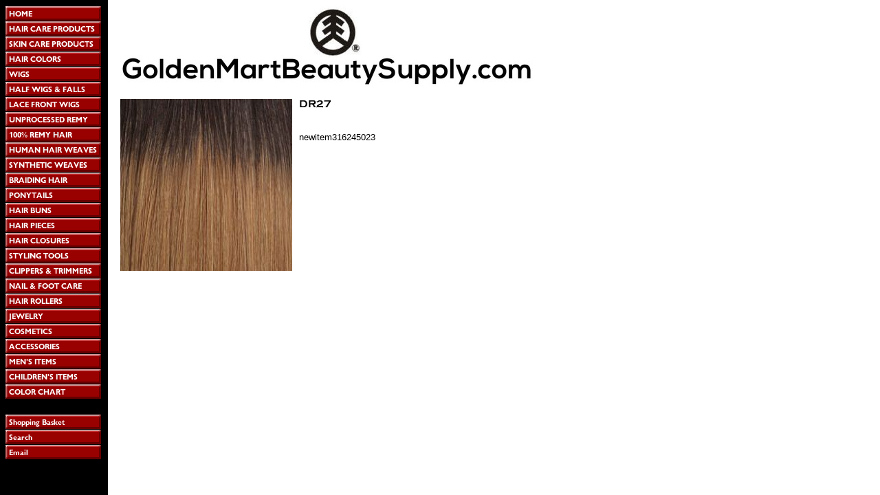

--- FILE ---
content_type: text/html
request_url: https://store.goldenmartbeautysupply.com/dr27.html
body_size: 3683
content:
<!DOCTYPE HTML PUBLIC "-//W3C//DTD HTML 4.01 Transitional//EN" "http://www.w3.org/TR/html4/loose.dtd"><html><head>
<link rel="image_src" href="https://s.turbifycdn.com/aah/yhst-2519492840586/dr27-43.gif" />
<meta property="og:image" content="https://s.turbifycdn.com/aah/yhst-2519492840586/dr27-43.gif" />
<title>DR27</title><script data-ad-client="ca-pub-3462998647484243" async src="https://pagead2.googlesyndication.com/pagead/js/adsbygoogle.js"></script>

<link rel="shortcut icon" href="https://sep.turbifycdn.com/ty/cdn/yhst-2519492840586/favicon.ico?t=1767155257&" />


<meta name="google-site-verification" content="pdkCB234l7KDGGb3rONzv0PG3SeV7zAsRz6Ks6eVhxo" />
<meta name="google-site-verification" content="vZjSH51YBLmTs9grqZOPp6ai6XYCFHYd7cP0EpWQB_0" />
<meta name="google-site-verification" content="-4QAI5EUIr6i-jIGOnSyJhBt_5A8ulB9gIUhg5Y61BM" />
<meta name="google-site-verification" content="FjFZvBfM9wv59bxo-p1bV9ZCc-yoHx5oMT5sRSZgsjY" />

<script language=JavaScript> var message="Our Images & Contents are Copyrighted! � 2004-2020 GoldenMartBeautySupply.com"; function clickIE4(){ if (event.button==2){ alert(message); return false; } } function clickNS4(e){ if (document.layers||document.getElementById&&!document.all){ if (e.which==2||e.which==3){ alert(message); return false; } } } if (document.layers){ document.captureEvents(Event.MOUSEDOWN); document.onmousedown=clickNS4; } else if (document.all&&!document.getElementById){ document.onmousedown=clickIE4; } document.oncontextmenu=new Function("alert(message);return false") </script>

<!-- Start of  Zendesk Widget script -->
<script id="ze-snippet" src="https://static.zdassets.com/ekr/snippet.js?key=c9678aa6-280a-4727-8fc3-1728620f2dd5"> </script>
<!-- End of  Zendesk Widget script --></head><body bgcolor="#ffffff" background="https://s.turbifycdn.com/aah/yhst-2519492840586/img-3208522.gif" link="#cc0000" vlink="#993333"><table border="0" cellspacing="0" cellpadding="0"><tr valign="top"><td><map name=1f2b6954a0441248a><area shape=rect coords="0,1,139,22" href="http://goldenmartbeautysupply.com"><area shape=rect coords="0,23,139,44" href="hacapr.html"><area shape=rect coords="0,45,139,66" href="skcapr.html"><area shape=rect coords="0,67,139,88" href="haircolor.html"><area shape=rect coords="0,89,139,110" href="wigs.html"><area shape=rect coords="0,111,139,132" href="halfwigsfalls.html"><area shape=rect coords="0,133,139,154" href="lacefrontwigs1.html"><area shape=rect coords="0,155,139,176" href="brunha.html"><area shape=rect coords="0,177,139,198" href="remyhair.html"><area shape=rect coords="0,199,139,220" href="humanwvghair.html"><area shape=rect coords="0,221,139,242" href="sywvha.html"><area shape=rect coords="0,243,139,264" href="braidinghair.html"><area shape=rect coords="0,265,139,286" href="drawstrings.html"><area shape=rect coords="0,287,139,308" href="hairbuns.html"><area shape=rect coords="0,309,139,330" href="hairpiece.html"><area shape=rect coords="0,331,139,352" href="closures.html"><area shape=rect coords="0,353,139,374" href="elit.html"><area shape=rect coords="0,375,139,396" href="clippertrimmer.html"><area shape=rect coords="0,397,139,418" href="nailcare.html"><area shape=rect coords="0,419,139,440" href="rollers.html"><area shape=rect coords="0,441,139,462" href="hoopearrings.html"><area shape=rect coords="0,463,139,484" href="makeup.html"><area shape=rect coords="0,485,139,506" href="accessories.html"><area shape=rect coords="0,507,139,528" href="mensitems.html"><area shape=rect coords="0,529,139,550" href="childrensitems.html"><area shape=rect coords="0,551,139,572" href="colorchart.html"><area shape=rect coords="0,595,139,616" href="https://order.store.turbify.net/yhst-2519492840586/cgi-bin/wg-order?yhst-2519492840586"><area shape=rect coords="0,617,139,638" href="nsearch.html"><area shape=rect coords="0,639,139,660" href="mailto:info@goldenmartbeautysupply.com"></map><img src="https://s.turbifycdn.com/aah/yhst-2519492840586/img-3208523.gif" width="141" height="661" usemap=#1f2b6954a0441248a border="0" hspace="0" vspace="0" ismap /></td><td><img src="https://sep.turbifycdn.com/ca/Img/trans_1x1.gif" height="1" width="26" border="0" /></td><td><a href="index.html"><img src="https://s.turbifycdn.com/aah/yhst-2519492840586/model-model-nude-air-brazilian-natural-100-human-hair-wig-dina-new-36.gif" width="600" height="118" border="0" hspace="0" vspace="0" /></a><br /><br /><table border="0" cellspacing="0" cellpadding="0" width="833"><tr valign="top"><td width="833"><img src="https://s.turbifycdn.com/aah/yhst-2519492840586/dr27-45.gif" width="250" height="250" align="left" border="0" hspace="0" vspace="0" /><img src="https://sep.turbifycdn.com/ca/Img/trans_1x1.gif" height="258" width="10" align="left" border="0" /><img src="https://s.turbifycdn.com/aah/yhst-2519492840586/dr27-46.gif" width="50" height="15" border="0" hspace="0" vspace="0" alt="DR27" /><br /><br /><font size="2" face="arial, helvetica"><br clear="all" /><form method="POST" action="https://order.store.turbify.net/yhst-2519492840586/cgi-bin/wg-order?yhst-2519492840586+dr27">newitem316245023<img src="https://sep.turbifycdn.com/ca/Img/trans_1x1.gif" height="1" width="10" border="0" /><br /><input type="hidden" name=".autodone" value="https://store.goldenmartbeautysupply.com/dr27.html" /></form></font></td></tr></table><table border="0" cellspacing="0" cellpadding="0" width="833"><tr><td><font size="2" face="arial, helvetica"><!-- BoldChat Visitor Monitor HTML v5.00 (Website=SolidCactus Chat Client Website,ChatButton=- None -,ChatInvitation=SolidCactus Chat Client Ruleset) -->
<script type="text/javascript">
  window._bcvma = window._bcvma || [];
  _bcvma.push(["setAccountID", "766666934454474037"]);
  _bcvma.push(["setParameter", "WebsiteID", "4067776792195761060"]);
  _bcvma.push(["setParameter", "InvitationID", "665282431630574421"]);
  _bcvma.push(["setParameter", "VisitName", ""]);
  _bcvma.push(["setParameter", "VisitPhone", ""]);
  _bcvma.push(["setParameter", "VisitEmail", ""]);
  _bcvma.push(["setParameter", "VisitRef", ""]);
  _bcvma.push(["setParameter", "VisitInfo", ""]);
  _bcvma.push(["setParameter", "CustomUrl", ""]);
  _bcvma.push(["setParameter", "WindowParameters", ""]);
  _bcvma.push(["pageViewed"]);
  var bcLoad = function(){
    if(window.bcLoaded) return; window.bcLoaded = true;
    var vms = document.createElement("script"); vms.type = "text/javascript"; vms.async = true;
    vms.src = ('https:'==document.location.protocol?'https://':'http://') + "vmss.boldchat.com/aid/766666934454474037/bc.vms4/vms.js";
    var s = document.getElementsByTagName('script')[0]; s.parentNode.insertBefore(vms, s);
  };
  if(window.pageViewer && pageViewer.load) pageViewer.load();
  else if(document.readyState=="complete") bcLoad();
  else if(window.addEventListener) window.addEventListener('load', bcLoad, false);
  else window.attachEvent('onload', bcLoad);
</script>
<noscript>
<a href="http://www.boldchat.com" title="Live Support" target="_blank"><img alt="Live Support" src="https://vms.boldchat.com/aid/766666934454474037/bc.vmi?wdid=4067776792195761060&amp;vr=&amp;vn=&amp;vi=&amp;ve=&amp;vp=&amp;curl=" border="0" width="1" height="1" /></a>
</noscript>
<!-- /BoldChat Visitor Monitor HTML v5.00 --></font></td></tr></table></td></tr></table></body>
<script type="text/javascript">
csell_env = 'ue1';
 var storeCheckoutDomain = 'order.store.turbify.net';
</script>

<script type="text/javascript">
  function toOSTN(node){
    if(node.hasAttributes()){
      for (const attr of node.attributes) {
        node.setAttribute(attr.name,attr.value.replace(/(us-dc1-order|us-dc2-order|order)\.(store|stores)\.([a-z0-9-]+)\.(net|com)/g, storeCheckoutDomain));
      }
    }
  };
  document.addEventListener('readystatechange', event => {
  if(typeof storeCheckoutDomain != 'undefined' && storeCheckoutDomain != "order.store.turbify.net"){
    if (event.target.readyState === "interactive") {
      fromOSYN = document.getElementsByTagName('form');
        for (let i = 0; i < fromOSYN.length; i++) {
          toOSTN(fromOSYN[i]);
        }
      }
    }
  });
</script>
<script type="text/javascript">
// Begin Store Generated Code
 </script> <script type="text/javascript" src="https://s.turbifycdn.com/lq/ult/ylc_1.9.js" ></script> <script type="text/javascript" src="https://s.turbifycdn.com/ae/lib/smbiz/store/csell/beacon-a9518fc6e4.js" >
</script>
<script type="text/javascript">
// Begin Store Generated Code
 csell_page_data = {}; csell_page_rec_data = []; ts='TOK_STORE_ID';
</script>
<script type="text/javascript">
// Begin Store Generated Code
function csell_GLOBAL_INIT_TAG() { var csell_token_map = {}; csell_token_map['TOK_SPACEID'] = '2022276099'; csell_token_map['TOK_URL'] = ''; csell_token_map['TOK_STORE_ID'] = 'yhst-2519492840586'; csell_token_map['TOK_ITEM_ID_LIST'] = 'dr27'; csell_token_map['TOK_ORDER_HOST'] = 'order.store.turbify.net'; csell_token_map['TOK_BEACON_TYPE'] = 'prod'; csell_token_map['TOK_RAND_KEY'] = 't'; csell_token_map['TOK_IS_ORDERABLE'] = '1';  c = csell_page_data; var x = (typeof storeCheckoutDomain == 'string')?storeCheckoutDomain:'order.store.turbify.net'; var t = csell_token_map; c['s'] = t['TOK_SPACEID']; c['url'] = t['TOK_URL']; c['si'] = t[ts]; c['ii'] = t['TOK_ITEM_ID_LIST']; c['bt'] = t['TOK_BEACON_TYPE']; c['rnd'] = t['TOK_RAND_KEY']; c['io'] = t['TOK_IS_ORDERABLE']; YStore.addItemUrl = 'http%s://'+x+'/'+t[ts]+'/ymix/MetaController.html?eventName.addEvent&cartDS.shoppingcart_ROW0_m_orderItemVector_ROW0_m_itemId=%s&cartDS.shoppingcart_ROW0_m_orderItemVector_ROW0_m_quantity=1&ysco_key_cs_item=1&sectionId=ysco.cart&ysco_key_store_id='+t[ts]; } 
</script>
<script type="text/javascript">
// Begin Store Generated Code
function csell_REC_VIEW_TAG() {  var env = (typeof csell_env == 'string')?csell_env:'prod'; var p = csell_page_data; var a = '/sid='+p['si']+'/io='+p['io']+'/ii='+p['ii']+'/bt='+p['bt']+'-view'+'/en='+env; var r=Math.random(); YStore.CrossSellBeacon.renderBeaconWithRecData(p['url']+'/p/s='+p['s']+'/'+p['rnd']+'='+r+a); } 
</script>
<script type="text/javascript">
// Begin Store Generated Code
var csell_token_map = {}; csell_token_map['TOK_PAGE'] = 'p'; csell_token_map['TOK_CURR_SYM'] = '$'; csell_token_map['TOK_WS_URL'] = 'https://yhst-2519492840586.csell.store.turbify.net/cs/recommend?itemids=dr27&location=p'; csell_token_map['TOK_SHOW_CS_RECS'] = 'true';  var t = csell_token_map; csell_GLOBAL_INIT_TAG(); YStore.page = t['TOK_PAGE']; YStore.currencySymbol = t['TOK_CURR_SYM']; YStore.crossSellUrl = t['TOK_WS_URL']; YStore.showCSRecs = t['TOK_SHOW_CS_RECS']; </script> <script type="text/javascript" src="https://s.turbifycdn.com/ae/store/secure/recs-1.3.2.2.js" ></script> <script type="text/javascript" >
</script>
</html>
<!-- html102.prod.store.e1a.lumsb.com Sun Jan 25 20:02:01 PST 2026 -->


--- FILE ---
content_type: text/html; charset=utf-8
request_url: https://www.google.com/recaptcha/api2/aframe
body_size: 264
content:
<!DOCTYPE HTML><html><head><meta http-equiv="content-type" content="text/html; charset=UTF-8"></head><body><script nonce="at_esCtmF03_SmIVIOt5pg">/** Anti-fraud and anti-abuse applications only. See google.com/recaptcha */ try{var clients={'sodar':'https://pagead2.googlesyndication.com/pagead/sodar?'};window.addEventListener("message",function(a){try{if(a.source===window.parent){var b=JSON.parse(a.data);var c=clients[b['id']];if(c){var d=document.createElement('img');d.src=c+b['params']+'&rc='+(localStorage.getItem("rc::a")?sessionStorage.getItem("rc::b"):"");window.document.body.appendChild(d);sessionStorage.setItem("rc::e",parseInt(sessionStorage.getItem("rc::e")||0)+1);localStorage.setItem("rc::h",'1769400122609');}}}catch(b){}});window.parent.postMessage("_grecaptcha_ready", "*");}catch(b){}</script></body></html>